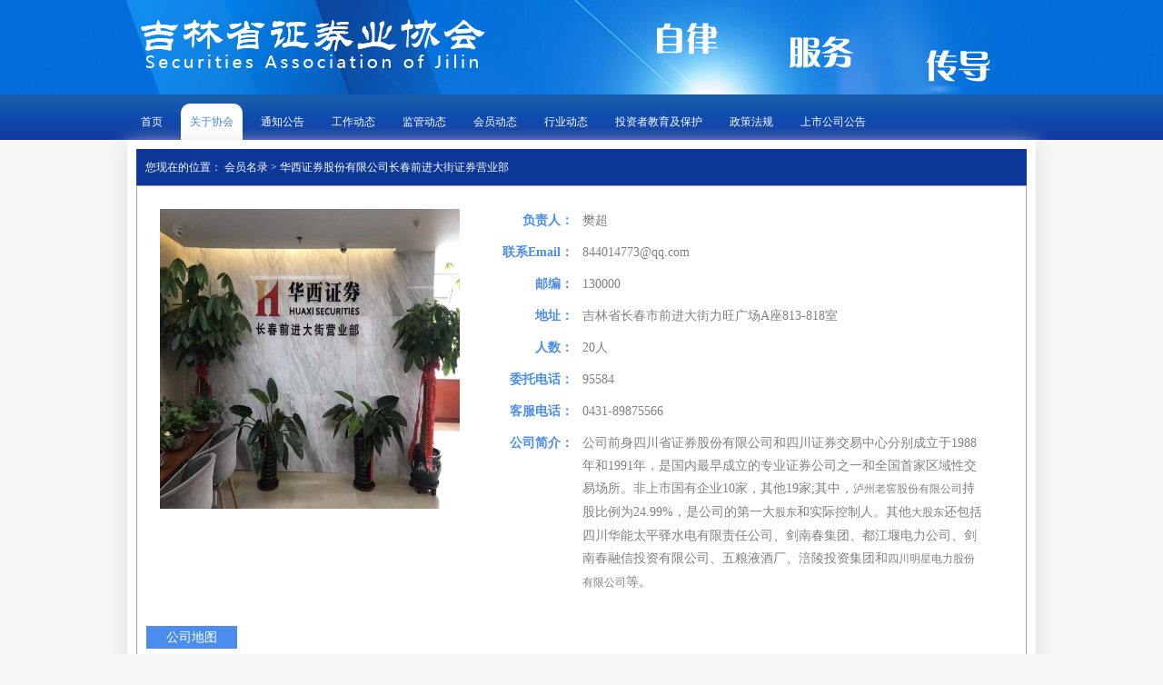

--- FILE ---
content_type: text/html;charset=UTF-8
request_url: http://www.jilinsac.cn/base/client/directory/80/toBusinessDetail
body_size: 7830
content:
<!DOCTYPE html>
<html xmlns="http://www.w3.org/1999/xhtml">

<head>
<meta charset="utf-8" />
<link href="/base/client/css/style.css" type="text/css" rel="stylesheet"/>
<title>吉林省证券业协会</title>
<style>
.hy-pm div p {
    line-height: 25px;
    padding:0;
    font-size: 14px !important;
}
</style>
</head>

<body>
	
		
		<div class="top">
			<div>
				<img src="/base/client/images/zilv.png" class="zilv" />
				<img src="/base/client/images/fuwu.png" class="fuwu" />
				<img src="/base/client/images/chuandao.png" class="chuandao" />
				<img src="/base/client/images/logo1.png" class="top-img" />
			</div>
		</div>
		<div class="top-nav">
			<ul >
			<!-- 公共头部 ： topNav(当前点击新闻的id（其他页自定义id）) -->
				<li>
					<a href="/base/client/index/toIndex">首页</a>
				</li>
				
				<!-- <li th:class="${id eq 17}?'xuanzhong'">
					<a href="Announcements/Announcements.html" th:href="@{|/client/about/17/toList|}">文化建设</a>
				</li> -->
				
				<li class="xuanzhong">
					<a href="/base/client/about/1/toList">关于协会</a>
				</li>
				<li>
					<a href="/base/client/about/7/toList">通知公告</a>
				</li>
				
				<li>
					<a href="/base/client/about/6/toList">工作动态</a>
				</li>
				<li>
					<a href="/base/client/about/8/toList">监管动态</a>
				</li>
				<li>
					<a href="/base/client/about/9/toList">会员动态</a>
				</li>
				<li>
					<a href="/base/client/about/10/toList">行业动态</a>
				</li>
				<li>
					<a href="/base/client/about/11/toList">投资者教育及保护</a>
				</li>
				<li>
					<a href="/base/client/about/12/toList">政策法规</a>
				</li>
				<li>
					<a href="/base/client/disclosure/toDisclosureList">上市公司公告</a>
				</li>
				
			</ul>
		</div>
	
	<div class="wrap">
		<!--内容-->
		<div class="contents">
			<div class="right huiyuan-right zhuce-size">
				<div class="xq_top zhuce-top">
					<span class="ml10">
						您现在的位置：
						<a href="#">会员名录</a>
						> 华西证券股份有限公司长春前进大街证券营业部
					</span>
				</div>
				<div class="hy-pm zhuce-pm ">
					<div class="hy-minglu">
						<img src="/base/association/img/1540197242033887174.jpg" class="ml-company" alt=""/>
						<div class="gongsi-js">
							<p class="ml-name">负责人：</p>
							<span class="mingcheng-hui ml-width">樊超</span>
							<p class="ml-name mt0">联系Email：</p>
							<span class="mingcheng-hui ml-width mt0">844014773@qq.com</span>
							<p class="ml-name mt0">邮编：</p>
							<span class="mingcheng-hui ml-width mt0">130000</span>
							<p class="ml-name mt0">地址：</p>
							<span class="mingcheng-hui ml-width mt0">吉林省长春市前进大街力旺广场A座813-818室</span>
							<p class="ml-name mt0">人数：</p>
							<span class="mingcheng-hui ml-width mt0">20人</span>
							<p class="ml-name mt0">委托电话：</p>
							<span class="mingcheng-hui ml-width mt0">95584</span>
							<p class="ml-name mt0">客服电话：</p>
							<span class="mingcheng-hui ml-width mt0">0431-89875566</span>
							<p class="ml-name mt0">公司简介：</p>
							<span class="mingcheng-hui ml-width mt0 mb25" id="description" >
							</span>
						</div>
					</div>
					<div class="xq_top zhuce-top  minglu-size ml10">
						<p class="minglu-center">公司地图</p>
					</div>
					<img src="/base/association/img/1540197578584392555.png" alt="" class="ml-map"/>
				</div>
				<div style="margin-top:15px;float: left;width:100%;"><a href="javascript:history.back()" id="submit" class="btn-green" style=" margin-top:15px;background:red; margin: 0 auto;float: none">返回</a></div>
			</div>
		</div>
		<!--//内容-->
		<!--footer-->
		<div class="footer">
			
		<p class="line_h">版权所有 © 吉林省证券业协会 </br>协会地址：东北亚国际金融中心9号楼1501室<!-- 长春市净月开发区生态大街伟峰东第11栋27层2703室 --> </br>联系方式 ：0431-81920368 <span style="margin-left:10px;">访问量：</span></p>
		<p class="line_h1"><a href="https://beian.miit.gov.cn/#/Integrated/index">吉ICP备10201973号-1</a></p>
	</div>
	</div>
	<script src="/base/common/jquery-3.1.1.min.js"></script>
	<script src="/base/client/js/tab.js"></script>
	<script>
		$(function() {
			$('[js-tab=1]').tab();
			$('[js-tab=2]').tab({
				curDisplay : 1,
				changeMethod : 'horizontal'
			});

		});
	</script>
</body>
<script type="text/javascript">
$(function() {
	$("#description").html("");
    var des = "<p><!----><!----><!----><!---->\r\n\r\n\r\n<script>wpo.page = 'detail';\r\n\twpo.bingo = Math.random() < 0.01;\r\n\t$INFO['entryType'] = \"entry\";\r\n\t$INFO['eid'] = \"5400497\";\r\n\t$INFO['sid'] = \"5638087\";\r\n\t$INFO['ab_test_id'] = \"\";\r\n\t$INFO['ab_test'] = \"\";\t\r\n\t$INFO['weibouid'] = \"\";\r\n\t$INFO['mapX'] = \"\";\r\n\t$INFO['mapY'] = \"\";\r\n\t$INFO['POI'] = \"\"\r\n\t$INFO['classify'] = \"456\";\r\n\t$INFO['TotalSenseCount'] = \"1\";\r\n\t$INFO['onesearchQuery'] = \"\";<\/script>\r\n\r\n<style>#g-hd {\r\n\tDISPLAY: block\r\n}\r\n<\/style>\r\n\r\n<style>#g-hd-searchs {\r\n\tDISPLAY: block\r\n}\r\n<\/style>\r\n\r\n<style>.quc-wrapper{font-family:-apple-system,BlinkMacSystemFont,Segoe UI,Roboto,Helvetica Neue,Helvetica,PingFang SC,Hiragino Sans GB,Microsoft YaHei,SimSun,sans-serif;*font-family:SimSun,sans-serif;-webkit-font-smoothing:antialiased;-webkit-text-size-adjust:100%;-ms-text-size-adjust:100%;-moz-text-size-adjust:100%;text-size-adjust:100%;font-size:14px;line-height:1.5;background-color:#fff;color:#6f6f6f;position:relative;-webkit-border-radius:4px;-moz-border-radius:4px;border-radius:4px;font-weight:400}.quc-wrapper,.quc-wrapper *{-webkit-box-sizing:content-box;-moz-box-sizing:content-box;box-sizing:content-box}.quc-wrapper ol,.quc-wrapper p,.quc-wrapper ul{margin:0;padding:0}.quc-wrapper ol,.quc-wrapper ul{list-style:none}.quc-wrapper div,.quc-wrapper h1,.quc-wrapper h2,.quc-wrapper h3,.quc-wrapper h4,.quc-wrapper h5,.quc-wrapper h6,.quc-wrapper p,.quc-wrapper span{margin:0;font-weight:400}.quc-wrapper a{text-decoration:none;background-color:transparent;-webkit-text-decoration-skip:objects;-webkit-tap-highlight-color:transparent;outline:none}.quc-wrapper button,.quc-wrapper input,.quc-wrapper select,.quc-wrapper textarea{color:inherit}.quc-wrapper table{border-collapse:collapse;border-spacing:0}.quc-wrapper button,.quc-wrapper input,.quc-wrapper select,.quc-wrapper textarea{margin:0;padding:0;border:none;outline:none;font-family:inherit;font-size:inherit;line-height:inherit;background-color:inherit}.quc-wrapper [type=button],.quc-wrapper [type=reset],.quc-wrapper [type=submit],.quc-wrapper button,.quc-wrapper textarea{-webkit-appearance:button}.quc-wrapper textarea{width:100%;resize:none}.quc-wrapper ::-ms-clear{display:none}.quc-wrapper ::-webkit-contacts-auto-fill-button{visibility:hidden;display:none!important;pointer-events:none;position:absolute;right:0}.quc-wrapper :-ms-input-placeholder{color:#999!important}.quc-wrapper ::-webkit-input-placeholder{color:#999!important}.quc-wrapper ::-moz-placeholder{color:#999!important}.quc-wrapper ::placeholder{color:#999!important}.quc-wrapper input:-webkit-autofill,.quc-wrapper input:-webkit-autofill:active,.quc-wrapper input:-webkit-autofill:focus,.quc-wrapper input:-webkit-autofill:hover{-webkit-box-shadow:0 0 0 30px #fff inset;box-shadow:inset 0 0 0 30px #fff}.quc-wrapper a{color:inherit;*color:#6f6f6f;cursor:pointer}.quc-wrapper a:hover{color:#36b447}.quc-wrapper b,.quc-wrapper strong{color:#333;font-weight:500}.quc-wrapper .quc-clearfix{*zoom:1}.quc-wrapper .quc-clearfix:after,.quc-wrapper .quc-clearfix:before{display:table;content:\"\"}.quc-wrapper .quc-clearfix:after{clear:both}.quc-wrapper .quc-right{float:right}.quc-wrapper .quc-left{float:left}.quc-wrapper .quc-hide{display:none}.quc-wrapper .quc-primary{color:#36b447}.quc-wrapper .quc-error{color:#f36903}.quc-wrapper .quc-success{color:#38b919}.quc-wrapper .quc-text-center{text-align:center}.quc-wrapper .quc-link{color:#36b447;cursor:pointer}.quc-wrapper .quc-link.quc-button-disabled{color:#999}.quc-wrapper .quc-text-primary{color:#333}.quc-wrapper .quc-dot-list li{padding-left:6px}.quc-wrapper .quc-dot-list li:before{content:\"\u00B7\";font-size:14px;padding-right:3px;width:6px;margin-left:-6px}@font-face{font-family:quc-icon;src:url(\/\/s1.ssl.qhres.com\/static\/c5ad2cc0efb72de5.eot?t=1540195857784);src:url(\/\/s1.ssl.qhres.com\/static\/c5ad2cc0efb72de5.eot?t=1540195857784#iefix) format(\"embedded-opentype\"),url(\/\/s3.ssl.qhres.com\/static\/ef61370030425682.woff) format(\"woff\"),url(\/\/s5.ssl.qhres.com\/static\/40d932e215321ea2.ttf) format(\"truetype\"),url(\/\/s1.ssl.qhres.com\/static\/02b31c73c2181dca.svg) format(\"svg\")}.quc-icon{font-family:quc-icon!important;font-size:16px;font-style:normal;-webkit-font-smoothing:antialiased;-webkit-text-stroke-width:.2px;-moz-osx-font-smoothing:grayscale}.quc-wrapper .quc-button{-webkit-font-smoothing:auto;-webkit-box-sizing:content-box;-moz-box-sizing:content-box;box-sizing:content-box;-webkit-appearance:none;white-space:nowrap;outline:none;-webkit-user-select:none;-moz-user-select:none;-ms-user-select:none;user-select:none;height:40px;line-height:40px;border:1px solid transparent;font-size:16px;-webkit-border-radius:2px;-moz-border-radius:2px;border-radius:2px;text-align:center;width:100%;cursor:pointer;-webkit-filter:chroma(color=#000);filter:chroma(color=#000);display:inline-block;*display:inline;*zoom:1;-webkit-transition:all .3s ease-in-out;-o-transition:all .3s ease-in-out;-moz-transition:all .3s ease-in-out;transition:all .3s ease-in-out}.quc-wrapper .quc-button:hover{opacity:.9}.quc-wrapper .quc-button:active{opacity:1}.quc-wrapper .quc-button .quc-icon{margin-right:5px}.quc-wrapper .quc-button-primary{border-color:#36b447;background-color:#36b447;color:#fff}.quc-wrapper .quc-button-primary:hover{color:#fff}.quc-wrapper input.quc-button-primary{*border:none}.quc-wrapper .quc-button-outline-primary{border-color:#36b447;color:#36b447}.quc-wrapper .quc-button-outline-primary:hover{color:#36b447}.quc-wrapper .quc-button-list{margin-top:10px}.quc-wrapper .quc-select{z-index:400;cursor:pointer}.quc-wrapper .quc-select:hover input{cursor:pointer;border-color:#36b447}.quc-wrapper .quc-input{position:relative;width:100%}.quc-wrapper .quc-input .quc-input-clear{font-size:12px;cursor:pointer}.quc-wrapper .quc-input .quc-input-clear:hover{color:#6f6f6f}.quc-wrapper .quc-input input{-webkit-box-sizing:content-box;-moz-box-sizing:content-box;box-sizing:content-box;outline:none;width:100%;-webkit-border-radius:2px;-moz-border-radius:2px;border-radius:2px;border:1px solid #ddd;font-size:14px;display:inline-block;*display:inline;*zoom:1;color:#333;height:20px;line-height:20px;padding:10px}.quc-wrapper .quc-input input:focus{border-color:#36b447}.quc-wrapper .quc-input .quc-input-inner-custom{position:absolute;line-height:1;left:10px;top:13px}.quc-wrapper .quc-input .quc-input-prefix{left:1px}.quc-wrapper .quc-input .quc-input-suffix{right:1px}.quc-wrapper .quc-input .quc-input-append,.quc-wrapper .quc-input .quc-input-prefix,.quc-wrapper .quc-input .quc-input-suffix{position:absolute;top:1px;*top:2px;width:40px;text-align:center;height:40px;line-height:40px;color:#ccc}.quc-wrapper .quc-input .quc-option-wrapper{z-index:100;background:#fff;border:1px solid #d8d8d8;border-top:0;max-height:180px;overflow-x:hidden;overflow-y:auto;-webkit-border-radius:2px;-moz-border-radius:2px;border-radius:2px;font-size:12px;position:absolute;*top:43px;right:0;left:0}.quc-wrapper .quc-input .quc-option-wrapper .quc-option{line-height:30px;color:#333;padding:0 10px;cursor:pointer;*padding-right:30px}.quc-wrapper .quc-input .quc-option-wrapper .quc-option.quc-option-active,.quc-wrapper .quc-input .quc-option-wrapper .quc-option:hover{background-color:#fafafa;color:#36b447}.quc-wrapper .quc-input .quc-input-zone{width:116px;text-align:left;cursor:pointer;white-space:nowrap}.quc-wrapper .quc-input .quc-input-zone .quc-activeState{display:inline-block;*display:inline;*zoom:1;padding-left:10px;width:70px;color:#333}.quc-wrapper .quc-input .quc-input-zone .quc-icon{display:inline-block;*display:inline;*zoom:1;text-align:center;vertical-align:middle;font-size:12px;-webkit-transition:-webkit-transform .3s;transition:-webkit-transform .3s;-o-transition:-o-transform .3s;-moz-transition:transform .3s,-moz-transform .3s;transition:transform .3s;transition:transform .3s,-webkit-transform .3s,-moz-transform .3s,-o-transform .3s;width:36px}.quc-wrapper .quc-input .quc-input-zone-active .quc-icon{-webkit-transform:rotate(180deg);-moz-transform:rotate(180deg);-ms-transform:rotate(180deg);-o-transform:rotate(180deg);transform:rotate(180deg)}.quc-wrapper .quc-input .quc-input-zone-active .quc-option-wrapper{display:block}.quc-wrapper .quc-input .quc-input-append{right:1px;background-color:#fafafa;text-align:center;border-left:1px solid #ddd;width:120px}.quc-wrapper .quc-form{position:relative;z-index:2}.quc-wrapper .quc-form-item{margin-bottom:20px}.quc-wrapper .quc-form-item:first-child{margin-top:0}.quc-wrapper .quc-form-item-content{position:relative}.quc-wrapper .quc-form-item-has-error .quc-input input{border-color:#f36903}.quc-wrapper .quc-form-item-error,.quc-wrapper .quc-tip-error{color:#f36903}.quc-wrapper .quc-tip-success{color:#38b919}.quc-wrapper .quc-form-item-error{font-size:12px;line-height:1;padding-top:4px;position:absolute;top:100%;left:0}.quc-wrapper .quc-form-tips{margin-top:10px;color:#6f6f6f;font-size:14px}.quc-wrapper .quc-form-item-img-captcha{*zoom:1}.quc-wrapper .quc-form-item-img-captcha:after,.quc-wrapper .quc-form-item-img-captcha:before{display:table;content:\"\"}.quc-wrapper .quc-form-item-img-captcha:after{clear:both}.quc-wrapper .quc-form-item-img-captcha .quc-input{display:inline-block;*display:inline;*zoom:1;width:auto;float:left}.quc-wrapper .quc-form-item-img-captcha .quc-input input{width:120px}.quc-wrapper .quc-form-item-img-captcha img{cursor:pointer;border:1px solid #ddd;-webkit-border-radius:2px;-moz-border-radius:2px;border-radius:2px;height:40px;width:100px;position:relative;*top:1px;float:left;margin-left:10px}.quc-wrapper .quc-form-item-img-captcha span{float:right;display:inline-block;*display:inline;*zoom:1;white-space:nowrap;line-height:42px}.quc-wrapper .quc-form-item-checkbox{color:#6f6f6f;font-size:12px;margin-bottom:0}.quc-wrapper .quc-form-item-checkbox input{margin-right:5px;vertical-align:middle;margin-bottom:1px}.quc-wrapper .quc-form .quc-button-list{margin-top:10px}.quc-wrapper .quc-tab-list{display:inline-block;*display:inline;*zoom:1;line-height:1;text-align:center;vertical-align:middle}.quc-wrapper .quc-tab-item{float:left}.quc-wrapper .quc-tab-item:first-child .quc-tab-sep{display:none}.quc-wrapper .quc-tab-item-inner{float:left;padding-bottom:4px;border-bottom:1px solid transparent}.quc-wrapper .quc-tab-sep{float:left;border-right:1px solid #e3e3e3}.quc-wrapper .quc-tab-item-active .quc-tab-item-inner{color:#36b447;border-bottom:1px solid #36b447}.quc-wrapper .quc-panel-title,.quc-wrapper .quc-panel-title .quc-tab-item-inner{font-weight:500}.quc-wrapper .quc-panel-title .quc-tab-list{font-size:20px;color:#333}.quc-wrapper .quc-panel-title .quc-tab-sep{margin:2px 16px 0;height:16px}.quc-wrapper .quc-entrance .quc-tab-list{font-size:14px;color:#6f6f6f}.quc-wrapper .quc-entrance .quc-tab-sep{margin:1px 10px 0;height:12px}.quc-panel{margin:0 auto;width:420px}.quc-panel .quc-main{position:relative}.quc-panel-popup{z-index:4001}.quc-panel-middle{width:420px}.quc-panel-middle .quc-button,.quc-panel-middle .quc-mobile-Statelist{width:298px}.quc-panel-middle .quc-button-list-double .quc-button{width:138px}.quc-panel-middle .quc-main{margin:0 auto;padding-top:30px;padding-bottom:40px;width:300px}.quc-panel-middle .quc-input input{width:278px}.quc-panel-middle .quc-input-has-prefix input{padding-left:40px;width:248px}.quc-panel-middle .quc-input-has-suffix input{padding-right:40px;width:248px}.quc-panel-middle .quc-input-has-zone{z-index:2}.quc-panel-middle .quc-input-has-zone input{padding-left:116px;width:172px}.quc-panel-middle .quc-input-has-both input{padding-left:40px;padding-right:40px;width:218px}.quc-panel-middle .quc-input-has-prefix-append input{padding-left:40px;padding-right:131px;width:127px}.quc-panel-middle .quc-form-item-img-captcha .quc-input input{width:114px}.quc-panel-middle .quc-form-item-img-captcha .quc-input-has-prefix input{width:74px}.quc-panel-large{width:450px}.quc-panel-large .quc-button,.quc-panel-large .quc-mobile-Statelist{width:328px}.quc-panel-large .quc-button-list-double .quc-button{width:153px}.quc-panel-large .quc-main{margin:0 auto;padding-top:30px;padding-bottom:40px;width:330px}.quc-panel-large .quc-input input{width:308px}.quc-panel-large .quc-input-has-prefix input{padding-left:40px;width:278px}.quc-panel-large .quc-input-has-suffix input{padding-right:40px;width:278px}.quc-panel-large .quc-input-has-zone{z-index:2}.quc-panel-large .quc-input-has-zone input{padding-left:116px;width:202px}.quc-panel-large .quc-input-has-both input{padding-left:40px;padding-right:40px;width:248px}.quc-panel-large .quc-input-has-prefix-append input{padding-left:40px;padding-right:131px;width:157px}.quc-panel-large .quc-form-item-img-captcha .quc-input input{width:144px}.quc-panel-large .quc-form-item-img-captcha .quc-input-has-prefix input{width:104px}.quc-panel-small{width:360px}.quc-panel-small .quc-button,.quc-panel-small .quc-mobile-Statelist{width:298px}.quc-panel-small .quc-button-list-double .quc-button{width:138px}.quc-panel-small .quc-main{margin:0 auto;padding-top:30px;padding-bottom:40px;width:300px}.quc-panel-small .quc-input input{width:278px}.quc-panel-small .quc-input-has-prefix input{padding-left:40px;width:248px}.quc-panel-small .quc-input-has-suffix input{padding-right:40px;width:248px}.quc-panel-small .quc-input-has-zone{z-index:2}.quc-panel-small .quc-input-has-zone input{padding-left:116px;width:172px}.quc-panel-small .quc-input-has-both input{padding-left:40px;padding-right:40px;width:218px}.quc-panel-small .quc-input-has-prefix-append input{padding-left:40px;padding-right:131px;width:127px}.quc-panel-small .quc-form-item-img-captcha .quc-input input{width:114px}.quc-panel-small .quc-form-item-img-captcha .quc-input-has-prefix input{width:74px}.quc-panel-message{width:450px}.quc-panel-message .quc-main{width:330px;margin:0 auto;padding-top:30px;padding-bottom:40px}.quc-wrapper .quc-logo{height:35px;width:auto;margin-bottom:10px}.quc-wrapper .quc-panel-hd{color:#333;-webkit-font-smoothing:auto}.quc-wrapper .quc-panel-close{color:#d2d0d0;font-size:16px}.quc-wrapper .quc-panel-close:hover{color:#9a9a9a}.quc-wrapper .quc-panel-message-inner{color:#6f6f6f;font-size:14px}.quc-wrapper .quc-panel-message-has-status .quc-panel-message-inner{margin-left:36px}.quc-wrapper .quc-panel-status{float:left;padding-right:10px;padding-left:2px}.quc-wrapper .quc-panel-status .quc-icon{vertical-align:top;font-size:24px}.quc-wrapper .quc-panel-message-title{font-size:18px;color:#333}.quc-wrapper .quc-panel-message-desc{margin-top:4px}.quc-wrapper .quc-login-switch{position:absolute;bottom:8px;right:8px;width:40px;height:40px;line-height:40px;color:#9a9a9a;cursor:pointer}.quc-wrapper .quc-login-switch .quc-btn-web{display:none}.quc-wrapper .quc-login-switch .quc-icon{cursor:pointer;font-size:40px}.quc-wrapper .quc-tip{font-size:14px}.quc-wrapper .quc-tip .quc-icon{padding-right:8px;font-size:14px}.quc-wrapper .quc-tip-absolute{line-height:1;font-size:12px;position:absolute;top:12px;left:0}.quc-panel-login-qrcode .quc-login-switch .quc-btn-web{display:block}.quc-panel-login-qrcode .quc-login-switch .quc-btn-qrcode{display:none}.quc-panel-message .quc-panel-hd{text-align:left;background-color:#fcfcfc;font-size:16px;color:#333;border-bottom:1px solid #eaeaea;padding:13px 20px;-webkit-border-radius:4px 4px 0 0;-moz-border-radius:4px 4px 0 0;border-radius:4px 4px 0 0}.quc-panel-message .quc-panel-close{position:absolute;right:20px;top:13px}.quc-panel-message .quc-button-list{margin-top:24px}.quc-panel-dialog .quc-panel-hd{padding-top:40px;text-align:center}.quc-panel-dialog .quc-panel-close{position:absolute;right:20px;top:20px}.quc-panel-dialog .quc-button{font-size:18px}.quc-wrapper .quc-third{margin-top:10px;-webkit-user-select:none;-moz-user-select:none;-ms-user-select:none;user-select:none}.quc-wrapper .quc-third-hd{border-bottom:1px solid #e3e3e3;text-align:center;font-size:14px;line-height:1;color:#999;margin-bottom:20px}.quc-wrapper .quc-third-hd span{position:relative;padding:0 5px;top:7px;background-color:#fff}.quc-wrapper .quc-third-bd{text-align:center;letter-spacing:-3px}.quc-wrapper .quc-third-bd table{width:100%}.quc-wrapper .quc-third-bd td{text-align:center}.quc-wrapper .quc-third-item{cursor:pointer;display:inline-block;*display:inline;*zoom:1;width:40px;height:40px;line-height:40px;border:1px solid transparent;-webkit-border-radius:50%;-moz-border-radius:50%;border-radius:50%;text-align:center;-webkit-transition:all .3s ease-in-out;-o-transition:all .3s ease-in-out;-moz-transition:all .3s ease-in-out;transition:all .3s ease-in-out;font-size:22px;letter-spacing:0;vertical-align:middle}.quc-wrapper .quc-third-item:hover{opacity:.9;filter:alpha(opacity=90)}.quc-wrapper .quc-icon-qq{color:#4e9ff9}.quc-wrapper .quc-icon-wechat{color:#5ec12a}.quc-wrapper .quc-icon-weibo{color:#f65d6b}.quc-wrapper .quc-icon-renren{color:#005eac}:root *>.quc-third-item{border-color:#e3e3e3!important}.quc-wrapper .quc-qrcode{position:relative}.quc-wrapper .quc-qrcode-active:hover .quc-qrcode-inner{left:-70px}.quc-wrapper .quc-qrcode-active:hover .quc-qrcode-help{opacity:1;filter:alpha(opacity=100);-webkit-filter:none;filter:none}.quc-wrapper .quc-qrcode-active .quc-qrcode-expired{display:none}.quc-wrapper .quc-qrcode-icon{top:64px;left:64px;width:32px;height:32px;position:absolute}.quc-wrapper .quc-qrcode-inner{-webkit-transition:all .3s ease-in-out;-o-transition:all .3s ease-in-out;-moz-transition:all .3s ease-in-out;transition:all .3s ease-in-out;display:inline-block;*display:inline;*zoom:1;padding:5px;border:1px solid #e3e3e3;left:0;line-height:1;height:148px;width:148px;position:relative}.quc-wrapper .quc-qrcode-inner .quc-qrcode-img{width:148px;height:148px}.quc-wrapper .quc-qrcode-inner .quc-qrcode-expired{position:absolute;top:0;left:0;width:100%;height:100%;background:hsla(0,0%,100%,.9);text-align:center}.quc-wrapper .quc-qrcode-inner .quc-qrcode-expired .quc-qrcode-expired-text{margin-top:50px;font-size:16px;color:#6f6f6f}.quc-wrapper .quc-qrcode-inner .quc-qrcode-expired .quc-button{margin-top:20px;width:118px;font-size:16px}.quc-wrapper .quc-qrcode-title{margin-top:26px;line-height:1;font-size:16px;color:#6f6f6f}.quc-wrapper .quc-qrcode-desc{line-height:1;font-size:14px;color:#6f6f6f;margin-top:10px;position:absolute;width:100%;left:0;top:auto}.quc-wrapper .quc-qrcode-help{-webkit-transition:all .3s ease-in-out;-o-transition:all .3s ease-in-out;-moz-transition:all .3s ease-in-out;transition:all .3s ease-in-out;position:absolute;right:0;top:0;width:122px;height:174px;opacity:0;filter:alpha(opacity=0);background-repeat:no-repeat}.quc-wrapper .quc-entrance{margin-top:64px}.quc-wrapper .quc-mod-identify .quc-identify-method{margin-top:20px;margin-bottom:10px}.quc-wrapper .quc-mod-identify b{margin-right:10px}.quc-wrapper .quc-mod-identify .quc-form-tips{font-size:12px}.quc-wrapper .quc-mod-identify select{vertical-align:baseline}.quc-wrapper .quc-mod-active-email .quc-top-tip{margin-bottom:14px}.quc-wrapper .quc-mod-active-email .quc-tip{margin-top:6px}.quc-wrapper .quc-mod-active-email .quc-button{width:155px;margin-top:16px;margin-bottom:18px}.quc-wrapper .quc-mod-active-email hr{margin:0;border:none;border-bottom:1px dashed #eaeaea}.quc-wrapper .quc-mod-active-email .quc-resend{margin-top:16px}.quc-wrapper .quc-mod-active-email .quc-link-jump,.quc-wrapper .quc-mod-active-email .quc-resend-result{margin-left:18px}.quc-wrapper .quc-field-has-option{z-index:400;position:relative}.quc-wrapper .quc-identify-title{line-height:1;margin:18px 0 9px}.quc-ie-placeholder{color:#999!important}.quc-mask{position:fixed;z-index:4000;top:0;right:0;left:0;bottom:0;background-color:#000;opacity:.3;filter:alpha(opacity=30)}.quc-loading{position:fixed;background-image:url(\/\/p4.ssl.qhimg.com\/t01d0a2195eaa0dab4d.png);background-repeat:no-repeat;-moz-background-size:100%;-o-background-size:100%;background-size:100%;width:36px;height:36px;top:50%;left:50%;margin-top:-36px;margin-left:-36px;z-index:5000;-webkit-animation:quc-rotate 1.2s linear infinite;-moz-animation:quc-rotate 1.2s linear infinite;-o-animation:quc-rotate 1.2s linear infinite;animation:quc-rotate 1.2s linear infinite}.quc-mod-quick-sign-in .quc-sign-in-iframe{width:100%;height:280px}.quc-alternative-wrapper{font-size:12px}.quc-alternative-wrapper .quc-alternatives{line-height:1}.quc-alternative-wrapper .quc-alternatives .quc-link{margin-right:1em}@-webkit-keyframes quc-rotate{0%{-webkit-transform:rotate(0deg);transform:rotate(0deg)}to{-webkit-transform:rotate(-1turn);transform:rotate(-1turn)}}@-moz-keyframes quc-rotate{0%{-moz-transform:rotate(0deg);transform:rotate(0deg)}to{-moz-transform:rotate(-1turn);transform:rotate(-1turn)}}@-o-keyframes quc-rotate{0%{transform:rotate(0deg)}to{transform:rotate(-1turn)}}@keyframes quc-rotate{0%{-webkit-transform:rotate(0deg);-moz-transform:rotate(0deg);transform:rotate(0deg)}to{-webkit-transform:rotate(-1turn);-moz-transform:rotate(-1turn);transform:rotate(-1turn)}}<\/style>\r\n\r\n<style type=\"text\/css\">\r\n@media Screen    \r\n{\r\n.smnoscreen {\r\n\tDISPLAY: none\r\n}\r\n\r\n}\r\n\r\n@media Print    \r\n{\r\n.smnoprint {\r\n\tDISPLAY: none\r\n}\r\n\r\n}\r\n<\/style>\r\n\r\n\r\n\r\n\r\n<\/p><div id=\"main\">\r\n\r\n<div>\r\n\r\n<div>\r\n\r\n<div id=\"baike-content\" class=\"boxinner-l\">\r\n\r\n<div>\r\n\r\n<div class=\"entry-content\">\r\n\r\n<div id=\"lemma-main\" class=\"lemma-meaning\">\r\n\r\n<div id=\"main-content-text\" jquery183030058959865875945=\"155\">\r\n\r\n<div>\r\n\r\n<div class=\"h2_content\"><p>\u516C\u53F8\u524D\u8EAB\u56DB\u5DDD\u7701\u8BC1\u5238\u80A1\u4EFD\u6709\u9650\u516C\u53F8\u548C\u56DB\u5DDD\u8BC1\u5238\u4EA4\u6613\u4E2D\u5FC3\u5206\u522B\u6210\u7ACB\u4E8E1988\u5E74\u548C1991\u5E74\uFF0C\u662F\u56FD\u5185\u6700\u65E9\u6210\u7ACB\u7684\u4E13\u4E1A\u8BC1\u5238\u516C\u53F8\u4E4B\u4E00\u548C\u5168\u56FD\u9996\u5BB6\u533A\u57DF\u6027\u4EA4\u6613\u573A\u6240\u3002\u975E\u4E0A\u5E02\u56FD\u6709\u4F01\u4E1A10\u5BB6\uFF0C\u5176\u4ED619\u5BB6;\u5176\u4E2D\uFF0C<a href=\"\/doc\/5400548-5638138.html\" target=\"_blank\">\u6CF8\u5DDE\u8001\u7A96\u80A1\u4EFD\u6709\u9650\u516C\u53F8<\/a>\u6301\u80A1\u6BD4\u4F8B\u4E3A24.99%\uFF0C\u662F\u516C\u53F8\u7684\u7B2C\u4E00\u5927<a href=\"\/doc\/5200838-5432605.html\" target=\"_blank\">\u80A1\u4E1C<\/a>\u548C\u5B9E\u9645\u63A7\u5236\u4EBA\u3002\u5176\u4ED6<a href=\"\/doc\/6311252-6524841.html\" target=\"_blank\">\u5927\u80A1\u4E1C<\/a>\u8FD8\u5305\u62EC\u56DB\u5DDD\u534E\u80FD\u592A\u5E73\u9A7F\u6C34\u7535\u6709\u9650\u8D23\u4EFB\u516C\u53F8\u3001\u5251\u5357\u6625\u96C6\u56E2\u3001\u90FD\u6C5F\u5830\u7535\u529B\u516C\u53F8\u3001\u5251\u5357\u6625\u878D\u4FE1\u6295\u8D44\u6709\u9650\u516C\u53F8\u3001\u4E94\u7CAE\u6DB2\u9152\u5382\u3001\u6DAA\u9675\u6295\u8D44\u96C6\u56E2\u548C<a href=\"\/doc\/6755786-6970371.html\" target=\"_blank\">\u56DB\u5DDD\u660E\u661F\u7535\u529B\u80A1\u4EFD\u6709\u9650\u516C\u53F8<\/a>\u7B49\u3002<\/p><\/div>\r\n<\/div>\r\n<\/div>\r\n<\/div>\r\n<\/div>\r\n<\/div>\r\n<\/div>\r\n<\/div>\r\n<\/div>\r\n<\/div>";
    $("#description").html(des);
});
</script>
</html>

--- FILE ---
content_type: text/css;charset=UTF-8
request_url: http://www.jilinsac.cn/base/client/css/style.css
body_size: 9091
content:
body, p, ul, ol, li, dl, dt, dd, h1, h2, h3, h4, h5, h6, form, fieldset, legend, input, select, textarea, button, th, td, blockquote, address, pre { margin: 0; padding: 0; }
h1, h2, h3, h4, h5, h6, input, textarea, select, button, label { vertical-align: middle; font-family: "微软雅黑" !important; }
ul, dl, ol { list-style: none; }
img, fieldset { border: none; }
img { display: inline-block; overflow: hidden; vertical-align: top;border: none }
em, address { font-style: normal; }
sup, sub { vertical-align: baseline; }
table { border-collapse: collapse; border-spacing: 0; }
q:before { content: ""; }
q:after { content: ""; }
div { position: relative; }
button { cursor: pointer; }
textarea { word-wrap: break-word; resize: none; }
a { text-decoration: none; color: inherit; cursor: pointer; }
body { background: #4379ee; }
html { background: #f7f7f7; }
body { background: #f7f7f7 url("../images/gaolou.png") no-repeat 0 90%; overflow: auto; height: 100%; }
html * { outline: none !important; }
			/*定义滚动条高宽及背景 高宽分别对应横竖滚动条的尺寸*/
			
			 ::-webkit-scrollbar {
 width: 5px;
 height: 10px;
 background-color: liebiao.htmlF5F5F5;
}
			/*定义滚动条轨道 内阴影+圆角*/
			
			 ::-webkit-scrollbar-track {
 -webkit-box-shadow: inset 0 0 6px rgba(0, 0, 0, 0.3);
 border-radius: 0;
 background-color: liebiao.htmlF5F5F5;
}
			/*定义滑块 内阴影+圆角*/
			
			 ::-webkit-scrollbar-thumb {
 border-radius: 0;
 -webkit-box-shadow: inset 0 0 6px rgba(0, 0, 0, .3);
 background-color: liebiao.html555;
}
/*头部*/
.top { height: 104px; width: 100%; background: url(../images/top.jpg); overflow: hidden; background-size: 100% 100%; }
.top div { width: 1000px; height: 104px; margin: 0 auto; overflow: hidden; }
.top-img { width: 379px; height: 58px; margin: 21px 0 0 15px; display: block; }
.top-nav { width: 100%; height: 50px; background: url(../images/dhbg.jpg) repeat-x; }
.top-nav ul { width: 1000px; height: 50px; margin: 0 auto; }
.top-nav ul li { width: auto; margin: 0 5px; float: left; line-height: 40px; margin-top: 10px; color: #fff; font-size: 16px; }
.top-nav ul li a { display: block; padding: 0 10px; }
.top-nav ul li:hover { background: #fff; border-radius: 10px 10px 0 0; color: #4389e4; }
.top-nav ul li.xuanzhong { background: #fff; border-radius: 10px 10px 0 0; color: #4389e4; }
/*内容*/
.zx-con { width: 1000px; height: auto; overflow: hidden; margin: 0 auto; background: #fff; padding: 0 10px; padding-bottom: 10px; min-height: 70%; box-shadow: 0px 5px 20px #dadada; }
.zx-con-left-hy { width: 320px; height: 275px; overflow: hidden; float: left; padding: 10px; padding-left: 0; }
.zx-con-left-hy-search { width: 318px; height: 25px; position: relative; }
.zx-con-left-hy-search input { border: none; width: 99%; height: 23px; border: 1px solid #1a65bc; border-radius: 50px; height: 23px; outline: none; text-indent: 5px; font-size: 12px; }
.zx-con-left-hy-search img { position: absolute; right: 8px; top: 3px; cursor: pointer; }
.zx-con-left-hy-login { width: 260px; height: 165px; border-radius: 10px 10px 0 0; margin-top: 10px; background: url(../images/hy-bg.jpg); background-size: 100% 100%; }
.zx-con-left-hy-login h1 { font-size: 14px; line-height: 30px; color: #fff; text-indent: 10px; }
.zx-con-left-hy-login dl { height: 25px; width: 240px; margin: 10px 10px 0; }
.zx-con-left-hy-login dl dt { width: 50px; height: 25px; line-height: 25px; font-size: 12px; color: #fff; display: block; float: left; }
.zx-con-left-hy-login dl dd { width: 190px; height: 25px; display: block; float: left; }
.zx-con-left-hy-login dl dd input { width: 190px; outline: none; font-size: 12px; border-radius: 5px; border: none; height: 25px; text-indent: 5px; }
.zx-con-left-hy-login a { width: 190px; height: 25px; background: #f9b751; color: #fff; display: block; border-radius: 5px; margin-left: 60px; line-height: 25px; font-size: 12px; text-align: center; margin-top: 10px; }
.zx-con-left-hy-login a.wangjimima { display: inline; background: none; text-align: right; float: right; margin: 0 10px; }
.btn-rk { float: left; margin-top: 5px; }
/*栏目*/
.zx-left { float: left; }
.zx-width348 { width: 348px !important; }
.zx-width978 { width: 978px !important; }
.zx-margin10 { margin-left: 10px; }
.zx-margintop10 { margin-top: 10px; }
.zx-con-lm-w { width: 980px; padding: 10px; height: auto; overflow: hidden; padding-top: 0; }
.zx-con-lm { width: 258px; border: 1px solid #d5d5d5; background: #f7f7f7; overflow: hidden; height: 240px; border-radius: 10px 10px 0 0; }
.zx-con-lm-top { background: url(../images/lm-bg.jpg); height: 38px; clear: both; }
.zx-con-lm-top-img1 { float: left; margin: 5px; }
.zx-con-lm-top-img2 { margin-top: 8px; }
.zx-con-lm-top a { float: right; margin: 8px; font-size: 12px; color: #fffc00 !important; }
.zx-con-lm-ul { width: 258px; height: 200px; }
.zx-con-lm-ul li { width: 248px; margin: 8px 5px; font-size: 12px; color: #606060; height: 23px; line-height: 23px; overflow: hidden; white-space: nowrap; text-overflow: ellipsis; padding-bottom: 2px; }
.zx-con-lm-ul li span { float: right; margin-left: 10px; }
.zx-con-lm-ul li a:hover { border-bottom: 1px solid #A4A4A4; padding-bottom: 2px; }
.zx-con-lm-top h1 { font-size: 14px; color: #fff; text-align: left; line-height: 38px; font-weight: normal; }
.zx-con-lm-top h1 img { margin: 15px 5px 0 10px; }
.zx-con-lm-top h1 a { font-weight: normal; margin: 0px 10px; line-height: 32px; }
.zx-con-lm-ul.width338 { width: 338px; height: 200px; }
.zx-con-lm-ul.width338 li { width: 328px; }
.zx-con-lm-ul-xg.width648 { width: 628px; height: 200px; }
.zx-con-lm-ul-xg.width648 li { width: 628px; }
.zx-yq-a {/* padding:10px 5px 0; */ font-size: 12px; color: #3797d8; line-height: 30px; display: block; float: left; width: 16%; padding-left: 4%; margin-top: 5px; }
.zx-yq-a:hover { text-decoration: underline; }
/*王影详情*/
* { margin: 0; padding: 0; text-decoration: none; font-size: 12px; }
/*详细内容*/
/* .wrap{background:url(../images/bg.png) repeat;} */
.contents { width: 980px; min-height: 700px; height: auto; overflow: hidden; background: #fff; margin: 0 auto 0; padding: 10px; box-shadow: 0px 5px 20px #dadada; }
.contents .left { margin: 0 10px 0 0; width: 320px; float: left; }
.contents .left .nr { width: 320px; height: 40px; display: block; text-align: center; line-height: 40px; color: #1562c9; border-bottom: 1px dashed #689cda; }
.nr_bg { background: url(../images/sanjiao.png) no-repeat; background-position: 300px 11px; }
.nr_bg1 { background: url(../images/xiasanjiao.png) no-repeat; background-position: 297px 16px;  }
.b_top { border-top: 1px dashed #689cda; }
.mt { margin-top: -8px; }
.minglu { width: 320px; text-align: center; display: block; line-height: 35px; text-align: center; color: #4a8dec; }
.minglu:hover { color: red; }
.contents .left .cpxq { width: 260px; margin: 20px auto 0; }
.xq_img { margin-bottom: 10px; }
.contents .right { width: 650px; float: left; }
.contents .right .xq_top { width: 650px; height: 40px; background: #0e3897; color: #fff; line-height: 40px; }
.contents .right .xq_text { width: 648px; border: 1px solid #dfdfdf; background: #fff; overflow: hidden; }
.contents .right .xq_text .biaoti { height: auto; overflow: hidden; border-bottom: 1px solid #dfdfdf; }
.contents .right .xq_text .biaoti h2 { font-size: 16px; height: auto; overflow: hidden; text-align: center; line-height: 48px; color:#0e3897;padding:0 15px;}
.contents .right .xq_text .biaoti .xq_p1 { width: 400px; height: 30px; text-align: right; color: #828080; float: left; }
.contents .right .xq_text .biaoti .xq_p2 { width: 140px; height: 30px; margin-left: 83px; color: #828080; float: left; }
.xq_zw { width: 630px; margin: 15px auto; line-height: 22px; color: #626262; }
.xq_zw .em { text-indent: 2em; line-height: 30px; }
.xq_zw table{width:100%!important;}
.contents .right .xq_text .tx_img { width: 630px; float: left; }
.img1 { width: 310px; margin: 15px 20px; float: left; }
.img1_p { height: 20px; line-height: 20px; text-align: center; }
.xq_fx { display: block; margin-top: 10px; margin-bottom: 30px }
/*footer*/
.footer { width: 100%; height: 120px; background: #4f87ff; }
.ft { width: 222px; height: 30px; margin: 0 auto; }
.ft_a { color: #fff; width: 74px; line-height: 30px; display: block; float: left; text-align: center; }
.line_h { width: 800px; height: auto; overflow: hidden; line-height: 30px; text-align: center; color: #fff; margin: 0 auto; }
.line_h1 { width: 100%; height: 30px; text-align: center; color: #fff; margin: 0 auto; background: #4379ee; line-height: 30px; }
.ml10 { margin-left: 10px !important; }
.ml0 { margin-left: 0; }
/*列表页面*/
.contents .right .xq_text ul { width: 648px; height: auto; overflow: hidden; }
.contents .right .xq_text ul li { width: 630px; margin: 8px 5px; font-size: 12px; color: #606060; height: 30px; line-height: 25px; overflow: hidden; white-space: nowrap; text-overflow: ellipsis; padding-bottom: 2px; border-bottom: 1px dashed #A4A4A4; }
.contents .right .xq_text ul li span { float: right; margin-left: 50px; }
.contents .right .xq_text ul li:hover { border-bottom: 1px dashed #A4A4A4; padding-bottom: 2px; height: 30px; line-height: 25px; color: #4F87FF; text-decoration: underline; }
.contents .right .xq_text ul li.chaxun { width: 92px; float: left; font-size: 12px; color: #606060; height: 35px; line-height: 35px; overflow: hidden; white-space: nowrap; text-overflow: ellipsis; padding-bottom: 2px; border-bottom: 1px dashed #A4A4A4; text-align: center; margin: 0; border-left: 1px solid #a4a4a4; box-sizing: border-box; }
.contents .right .xq_text ul li.chaxun a { color: #0E3897; }
.contents .right .xq_text ul li:nth-of-type(1) { border-left: none; }
/*搜索人员*/
.search-renyuan { width: 700px; height: 110px; padding: 10px; border-bottom: 1px dashed #a4a4a4; position: relative; }
.search-renyuan a { position: absolute; right: 85px; z-index: 9; top: 20px; width: 80px; height: 35px; display: block; background: darkorange; color: #fff; text-align: center; line-height: 35px; border-radius: 5px; }
.search-renyuan img { float: left; margin-right: 20px; width: 70px !important; height: 102px; }
.search-renyuan p {margin-top:10px; font-size: 12px; line-height: 28px; width: 280px; display: block; float: left; }
.search-tougu { }
.search-tougu p { line-height: 40px; }
.search-renyuan p span { width: 60px; text-align: right; display: block; float: left; }
/*修改首页*/
.zx-con-left-hy-xg { width: 320px; }
.zx-con-left-hy-xg { width: 320px; height: 305px; overflow: hidden; float: left; padding: 10px; }
.zx-con-left-hy-search-xg { width: 318px; height: 35px; position: relative; }
.mt10 { margin-top: 10px !important; }
.mt11 { margin-top: 11px !important; }
.zx-con-left-hy-search-xg input { border: none; width: 100%; height: 33px; border: 1px solid #1a65bc; border-radius: 50px; height: 33px; outline: none; text-indent: 5px; font-size: 12px; }
.zx-con-left-hy-search-xg img { position: absolute; right: 12px; top: 7px; cursor: pointer; }
.zx-con-left-hy-login-xg { width: 320px; height: 299px; border-radius: 10px 10px 0 0; margin-top: 10px; background: url(../images/hy-bg.jpg); background-size: 100% 100%; }
.mt0 { margin-top: 0!important; }
.zx-con-left-hy-login-xg h1 { font-size: 18px; line-height: 45px; color: #fff; text-indent: 10px; text-align: center; }
.zx-con-left-hy-login-xg dl { height: 45px; width: 300px; margin: 15px 10px 0; }
.zx-con-left-hy-login-xg dl dt { width: 50px; height: 45px; line-height: 45px; font-size: 12px; color: #fff; display: block; float: left; }
.zx-con-left-hy-login-xg dl dd { width: 240px; height: 45px; display: block; float: left; }
.zx-con-left-hy-login-xg dl dd input { width: 240px; outline: none; font-size: 12px; border-radius: 5px; border: none; height: 35px; text-indent: 5px; margin-top: 5px; }
.zx-con-left-hy-login-xg a { width: 240px; height: 35px; background: #f9b751; color: #fff; display: block; border-radius: 5px; margin-left: 60px; line-height: 35px; font-size: 12px; text-align: center; margin-top: 15px; }
.zx-con-left-hy-login-xg a.wangjimima-xg { display: block; background: none; float: left; width: 60px; margin-left: 170px; }
.btn-rk { float: left; margin-top: 5px; }
.index-lunbo { width: 620px !important; }
.index-lunbo-m { width: 650px !important; overflow: hidden; height: 299px; }
.zx-left-xg { float: left; }
.zx-con-lm-w-xg { width: 980px; padding: 10px; height: auto; overflow: hidden; padding-top: 0; }
.zx-con-lm-xg { width: 318px; border: 1px solid #d5d5d5; background: #f9f9f9; overflow: hidden; height: 240px; border-radius: 10px 10px 0 0; }
.zx-size { width: 648px !important; }
.pb10 { padding-bottom: 10px; height: auto !important; }
.mt15 { margin-top: 15px; }
.zx-con-lm-top-xg { background: url(../images/lm-bg.jpg); height: 38px; clear: both; }
.zx-con-lm-top-xg-img1 { float: left; margin: 5px; }
.zx-con-lm-top-xg-img2 { margin-top: 8px; }
.zx-con-lm-top-xg a { float: right; margin: 8px; font-size: 12px; color: #fff !important; }
.zx-con-lm-ul-xg { width: 318px; height: 200px; }
.zx-con-lm-ul-xg li { width: 308px; margin: 8px 5px; font-size: 12px; color: #606060; height: 23px; line-height: 23px; overflow: hidden; white-space: nowrap; text-overflow: ellipsis; padding-bottom: 2px; }
.zx-con-lm-ul-xg li span { float: right; margin-left: 10px; }
.zx-con-lm-ul-xg li a:hover { border-bottom: 1px solid #A4A4A4; padding-bottom: 2px; }
.zx-con-lm-top-xg h1 { font-size: 14px; color: #fff; text-align: left; line-height: 38px; font-weight: normal; }
.zx-con-lm-top-xg h1 img { margin: 15px 5px 0 10px; }
.zx-con-lm-top-xg h1 a { font-weight: normal; margin: 0px 10px; line-height: 32px; }
.zx-yq-a-xg { padding: 10px 5px 0; font-size: 12px; color: #3797d8; line-height: 30px; display: block; float: left; }
.btn-index1 { display: block; margin:8px auto 0; }
/*会员登录*/
.left.huiyuan-left { width: 160px; }
.contents .left .nr.width-huiyuan { width: 160px; background: #F0F4F9  /* url(../images/jiahao.png) no-repeat */; background-size: 13px; background-position: 130px 14px; }
.minglu.huiyuandh { width: 160px; }
.right.huiyuan-right { width: 800px; }
.right.huiyuan-right .xq_top { width: 800px; }
/*注册*/
.zhuce-size { width: 980px !important; margin: 0 auto !important; }
.zhuce-top { width: 980px !important; }
.zhuce-pm { width: 978px !important; }
.pl120 { padding-left: 120px !important; }
/*会员登录-数据排名*/
.hy-pm { width: 798px; float: left; border: 1px solid #A4A4A4; height: auto; overflow: hidden; }
.hy-pm p { line-height: 25px; padding: 0 15px }
.hy-pm-ul { width: 800px; height: auto; overflow: hidden; }
.hy-pm-ul:nth-of-type(1) { cursor: pointer; }
.hy-pm-ul li { width: 780px; margin: 8px 5px; font-size: 12px; color: #606060; height: 30px; line-height: 30px; overflow: hidden; white-space: nowrap; text-overflow: ellipsis; padding-bottom: 2px; border-bottom: 1px dashed #A4A4A4; }
.hy-pm-ul li span { float: right; margin-left: 10px; }
.hy-pm-ul li:hover { border-bottom: 1px dashed #A4A4A4; padding-bottom: 2px; height: 30px; line-height: 30px; color: #4F87FF; }
.hy-pm-ul li.chaxun { width: 80px; float: left; font-size: 12px; color: #606060; height: 35px; line-height: 35px; overflow: hidden; white-space: nowrap; text-overflow: ellipsis; padding-bottom: 2px; border-bottom: 1px dashed #A4A4A4; text-align: center; margin: 0; border-left: 1px solid #a4a4a4; box-sizing: border-box; }
.hy-pm-ul li.chaxun a { color: #0E3897; }
.hy-pm-ul li:nth-of-type(1) { border-left: none; }
.hy-pm-span { width: 100%; font-weight: bold; font-size: 14px; margin-left: 5px; }
.hy-pm-span.shangsheng { color: #f00 !important; }
.hy-pm-span.xiajiang { color: #85CD26; }
.tab { width: 798px; height: auto; overflow: hidden; }
.tab-title { height: 50px; font-size: 0; background: #f5f5f5; }
.tab-title .item { margin: 0; padding: 0; display: block; width: auto; height: 50px; line-height: 50px; font-size: 12px; color: #3A3A3A; padding: 0 12px; float: left; }
.tab-title .item-cur { background: #FFFFFF; color: #FF4B21; border-bottom: 3px #0e3897 solid; box-sizing: border-box; line-height: 50px; }
.tab-cont { position: relative; width: 990px; height: auto; overflow: hidden; }
.tab-cont__wrap { position: relative; }
.tab-cont .item { width: 958px; height: auto; max-height: 500px; line-height: 35px; text-align: center; color: #fff; overflow: auto; position: relative; }
.table { width: 100%; max-width: 798px; }
.table .progress-small { margin: 7px 0px 8px; }
.table.table-bordered > thead > tr > th, .table.table-bordered > tbody > tr > th, .table.table-bordered > tbody > tr > td { border-right: 1px solid #dee7f2; border-bottom: 1px solid #dee7f2; }
.yongjin-border { border: 1px solid #D5D5D5; border-radius: 5px; background: #fff; text-align: center; width: 60%; margin-left: 15%; height: 25px; line-height: 25px; }
.table.table-bordered > thead > tr > th:first-child, .table.table-bordered > tbody > tr > th:first-child, .table.table-bordered > tbody > tr > td:first-child { border-left: 1px solid #dee7f2; }
.table.table-bordered > thead > tr > th, .table.table-bordered > tbody > tr > th { border-top: 1px solid #dee7f2 !important; }
.table.table-condensed > thead > tr > th, .table.table-condensed > tbody > tr > th, .table.table-condensed > tbody > tr > td { padding: 8px 15px; }
.table-responsive { border: 0px; }
.table > thead > tr > th, .table > tbody > tr > th, .table > tfoot > tr > th, .table > thead > tr > td, .table > tbody > tr > td, .table > tfoot > tr > td { border-color: transparent; background: #F0F4F9; color: #656C78; font-size: 13px; line-height: 35px; text-align: center; }
/*.table > tbody > tr > td{ text-indent: 10px;}*/
.blue { color: #1562C9; }
.table > thead > tr > td, .table > thead > tr > th { text-align: center !important; }
.table-striped > tbody > tr:nth-child(odd) > td, .table-striped > tbody > tr:nth-child(odd) > th { background: #F8FAFC; }
.table > thead > tr > th { background: #FFF; color: #333; font-size: 12px; white-space: nowrap; font-weight: 600; text-transform: uppercase; text-align: center !important; }
table { border-spacing: 0; border-collapse: collapse; }
.text-center { /*text-align: center; text-indent: 10px;*/
}
.width-50 { width: 50%; }
.input_tx { border: none; width: 80%; background: none; line-height: 35px; height: 35px; }
/*会员信息*/
.hy-xinxi { width: auto; list-style: none; padding-left: 10px; padding-top: 15px; padding-bottom: 25px; height: auto; overflow: hidden; }
.hy-xinxi li { line-height: 35px; font-size: 12px; margin-top: 20px; width: 350px; float: left; }
.hy-xinxi .yijian-w { width: 600px; }
.hy-xinxi .yijian-w .fankui { width: 400px; border-radius: 5px; }
.hy-xinxi li span { display: block; width: 135px; float: left; text-align: right; }
.hy-xinxi .faren-width { width: 100%; }
.hy-xinxi .faren-h1 { font-size: 16px; color: #0e3897; border-top: 1px solid #a4a4a4; }
.faren-border { border-bottom: 1px solid #a4a4a4; }
.hy-xinxi .faren-float { margin: 15px auto; float: none; }
.hy-xinxi li input, .hy-xinxi li select { height: 30px; border-radius: 5px; float: left; border: 1px solid #a4a4a4; width: 200px; text-indent: 5px; }
.hy-xinxi li input.radio-xinxi { width: 16px; height: 16px; margin-left: 5px; margin-top: 10px; margin-right: 10px; }
.hy-xinxi li label { margin-right: 15px; cursor: pointer; display: block; float: left; }
.btn-red { width: 140px; display: block; margin: 0 auto; border-radius: 5px; cursor: pointer; background: #FF4B21; text-align: center; line-height: 35px; color: #fff; margin-bottom: 25px; }
.btn-green { width: 120px; display: block; margin: 10px; border-radius: 5px; background: #0EB393; text-align: center; line-height: 35px; color: #fff; margin-bottom: 10px; float: left; }
.green-size { width: 140px; display: block; margin: 0 auto 10px; float: none; }
.btn-ju { width: 80px; display: block; margin: 10px; border-radius: 5px; background: #FF4B21; text-align: center; line-height: 35px; color: #fff; margin-bottom: 10px; float: left; }
.btn-lan { width: 110px; display: block; margin: 10px; border-radius: 5px; background: #1F0FEE; text-align: center; line-height: 35px; color: #fff; margin-bottom: 10px; float: left; }
.dianji { cursor: pointer; }
.btn-huise { background: darkgray !important; }
.zhishi { margin-top: 11px; margin-left: 7px; margin-right: 7px; }
.btn-k { width: 798px; height: auto; overflow: hidden; }
.text-left { text-align: left !important; text-indent: 10px; }
.hy-link { width: 98%; display: block; line-height: 20px; text-indent: 0; padding: 0 1%; }
.hy-link:hover { text-decoration: underline; }
.margin_top0 { margin-top: 0px !important; }
.margin_top15 { margin-top: 15px; }
.margin_top20 { margin-top: 20px; }
.margin_left15 { margin-left: 15px !important; }
.neirong { padding: 15px; line-height: 35px; font-size: 14px; }
.yijian { width: 140px; height: auto; overflow: hidden; margin: 30px 30px; }
.ml5 { margin-left: 5px; }
.ml40 { margin-left: 20px; }
.baoming-r { text-align: right; padding-right: 25px; display: block; }
.biaodan { font-size: 16px; display: block; text-align: center; border-top: 1px solid #a4a4a4; padding-top: 15px; }
.neirong-h1 { font-size: 16px; line-height: 45px; text-align: center; margin-top: 10px; border-bottom: 1px solid #a4a4a4; }
.neirong-h1 span { display: block; text-align: right; padding-right: 25px; font-weight: normal; }
.wbm-y { color: #D44243; font-weight: bold; }
.ybm-y { color: #0EB393; font-weight: bold; }
.fkbm { color: #fff; padding: 3px 8px; border-radius: 5px; background: green; }
.fkbm_d { color: #fff; padding: 3px 8px; border-radius: 5px; background: red !important; }
.mb10 { margin-bottom: 10px; }
/*会员名录*/
.hy-minglu { width: 958px; height: auto; margin: 10px auto; overflow: hidden; }
.minglu-logo { width:500px; height:150px; display: block; float: left; margin: 15px }
.gongsi-js { width: 590px; float: left; overflow: hidden; }
.gongsi-mc { width: 80px; height: 25px; line-height: 25px; font-size: 14px; text-align: right; margin: 15px 10px 10px 30px; float: left; font-weight: bold; color: #4a8dec; }
.mingcheng-hui { width: 440px; min-height: 25px; height: auto; line-height: 25px; display: block; float: left; margin-top: 15px; text-align: left; font-size: 14px; color: #828080; margin-bottom: 10px; }
.ml-hui { background: #dcdcdc !important; border-top: 1px solid #c9c9c9; border-bottom: 1px solid #c9c9c9; }
.mb25 { margin-bottom: 25px; ; }
.ml-title { width: 260px; font-size: 14px; float: left; text-align: center; color: #7d7d7d; font-weight: bold; }
.ml-hui .ml-center { width: 460px; }
.ml-text { display: block; color: #7d7d7d; text-align: center; font-weight: normal; height: 25px; line-height: 25px; margin-top: 10px; width: 260px; float: left }
.ml-text:hover { color: red; }
.ml-nub { color: #7d7d7d; font-weight: normal; height: 25px; line-height: 25px; margin-top: 10px; width: 230px; float: left; text-align: center; }
/*会员名录详情页*/
.ml-company { width: 330px; height: 330px; display: block; float: left; margin: 15px; }
.ml-name { width: 100px; height: 25px; line-height: 25px; font-size: 14px; display: block; text-align: right; margin: 15px 10px 10px 10px; float: left; font-weight: bold; color: #4a8dec; }
.ml-width { width: 440px !important; }
.minglu-size { background: none !important; border-bottom: 1px solid #c9c9c9; }
.minglu-size .minglu-center { width: 100px; text-align: center; font-size: 14px; background: #4a8dec; }
.ml-map { width: 960px; height: auto; display: block; margin: 10px auto; }
/*后台按钮*/
.qiantai { width: 450px; height: auto; margin: 20% auto; }
.botton { display: block; width: 450px; height: 60px; background: #2e7df3; margin: 20px auto; text-align: center; line-height: 60px; color: #fff; font-size: 18px; border-radius: 5px; }
.mt50 { margin-top: 20%; }
.bgred { background: #7d0000; }
/*前台问卷问题*/
.wenti { width: 90%; height: auto; overflow: hidden; margin: 10px auto 15px; border-bottom: 1px solid #DDDDDD; padding-bottom: 10px; }
.wenti p { font-size: 12px; line-height: 2; }
.wenti ul { padding: 0; margin: 0; padding-left: 15px; }
.wenti ul li { width: auto; float: left; margin: 0 5px; line-height: 2; }
.wenti ul li input { margin: 0 5px; }
/*文字效果*/
.zilv { position: absolute; right: 350px; opacity: 0; top: 25px; animation: zilv 9s 9999999999999999; }
.fuwu { position: absolute; right: 200px; opacity: 0; top: 40px; animation: fuwu 9s 9999999999999999; animation-delay: 0.5s; }
.chuandao { position: absolute; right: 50px; opacity: 0; top: 55px; animation: chuandao 9s 9999999999999999; animation-delay: 1s }
@keyframes zilv {
 0% {
right: 0;
opacity: 0;
}
 40% {
right: 350px;
opacity: 1;
}
 90% {
right: 350px;
opacity: 1;
}
 100% {
right: 500px;
opacity: 0;
}
}
@keyframes fuwu {
 0% {
right: 0;
opacity: 0;
}
 40% {
right: 200px;
opacity: 1;
}
 90% {
right: 200px;
opacity: 1;
}
 100% {
right: 350px;
opacity: 0;
}
}
@keyframes chuandao {
 0% {
right: 0;
opacity: 0;
}
 40% {
right: 50px;
opacity: 1;
}
 90% {
right: 50px;
opacity: 1;
}
 100% {
right: 200px;
opacity: 0;
}
}
.zhuce-h { height: 770px; }
.members { width: 100px; font-size: 20px; margin: 30px auto 0; text-align: center; }
.pl280 { padding-left: 280px !important; }
.prompt { float: left; padding-left: 10px; color: red; }
.hy-xinxi { width: auto; list-style: none; padding-left: 20px; padding-right: 20px; padding-top: 15px; padding-bottom: 25px; height: auto; overflow: hidden; }
.hy-xinxi li { line-height: 35px; font-size: 12px; margin-top: 20px; overflow: hidden; }
.hy-xinxi li input { display: block; float: left; }
.hy-xinxi .yijian-w { width: 600px; }
/*信息披露详情*/
.huiyuanneirong { width: 500px; height: 300px; }
.hyml-pailie { margin-left: 2%; margin-top: 15px; width: 166px !important; height: 56px !important; }
.fujian-span { padding: 5px 8px; background: #0e3897; color: #fff; margin: 5px 0; }
.fujian { height: 25px; overflow: auto; line-height: 35px }
.fujian p { color: blue; }
.fujian:hover { text-decoration: underline; color: #0e3897; }
.width100 { width: 100% !important; }
.p-width { width: 190px; display: block; }
/*页码*/
.float_left { float: left; }
.float_right { float: right; }
.float_none { float: none !important; }
.clear{clear: both;}
.border_right1 { border-right: 1px #dddddd solid; }
.border_left1 { border-left: 1px #dddddd solid; }
.paging { width: auto; height: auto; border-radius: 5px; border: 1px #dddddd solid; color: #666666; background: #fff; margin-top: 15px; box-sizing: border-box; margin-right: 10px; margin-bottom: 10px }
.paging1 { font-size: 12px; width: auto; height: 25px; border-radius: 5px; border: 1px #dddddd solid; color: #666666; background: #fff; box-sizing: border-box; margin-right: 4%; margin-bottom: 30px }
.paging a { display: block; line-height: 25px; color: #666666; text-align: center; font-size: 12px; box-sizing: border-box; padding: 3px 10px; }
.paging1 a { display: block; padding: 0 10px; line-height: 25px; color: #666666; text-align: center; font-size: 12px; box-sizing: border-box; float: left }
.paging1 span { display: block; width: auto; float: left; padding: 0 10px; height: 25px; line-height: 25px; float: left; }
.paging1 select { width: 50px; height: 21px; margin-top: 7px; border-radius: 5px; border: 1px #dddddd solid; float: left; }
.paging1 input { float: left; display: block; width: 55px; height: 21px; margin-top: 2px; }
.btn-shanchu { width: 60px; height: 35px; margin-top: 18px; border: none; border-radius: 5px; margin-left: 10px; }
.yingyebu { width: 100%; height: auto; overflow: hidden; }
.ml-center1 { width: 450px !important; }
.dengluh { line-height: 25px; color: #fff; padding-top: 9px; }
.ssfujiank { height: auto; overflow: hidden; margin-bottom: 10px }
.ssfujian { width: 100%; text-indent: 15px; line-height: 35px; }
.ssfujian1 { width: 100px; height: 180px; float: left; margin-left: 15px }
.ssfujian1 img { width: 80px; height: 80px; border-radius: 10px; margin-left: 10px; }
.ssfujian1 p{height:50px;overflow: hidden;}
.fujian-btn-sc { line-height: 30px; background: #dd524d; color: #fff; padding: 3px 5px; border-radius: 5px; margin-left: 5px; }
.fujian-btn-yl { line-height: 30px; background: #4cd964; color: #fff; padding: 3px 5px; margin-left: 15px; border-radius: 5px }
.hy-top { width: 100%; height: auto; overflow: hidden; border-bottom: 1px solid #A4A4A4; padding-bottom: 15px; }
.hy-select { height: 30px; border-radius: 5px; float: left; border: 1px solid #a4a4a4; width: 200px; text-indent: 5px; }
.red { background: red }
.lm-bt { width: 153px; height: 37px; text-align: center; line-height: 37px; color: #4288d9; background: url(../images/lm-bg1.png) no-repeat; font-size: 14px; margin-left: 10px; float: left; }
.fkbm { width: 50px; display: block; background: forestgreen; height: 25px; line-height: 25px; color: #fff; margin: 0 auto; border-radius: 5px; }
.pm-d1 { width: 220px; height: 45px; float: left; line-height: 45px; margin-left: 20px; }
.pm-d1 select { width: 150px; height: 28px }
.cx_p { float: right; margin-top: 10px; background: #73c4dc; border-radius: 3px; color: #fff; }
/*曹哥电脑新加*/
.btn-fh { width: 140px; display: block; margin: 0 auto; border-radius: 5px; cursor: pointer; background: cadetblue; text-align: center; line-height: 35px; color: #fff; margin-bottom: 25px; float: left; }
.margin-230 { margin-left: 230px !important; }
.margin-200 { margin-left: 200px !important; }
.margin-50 { margin-left: 50px; }
/*上市公司披露*/
.hy-xinxi1 { width: auto; list-style: none; padding-left: 10px; padding-top: 15px; padding-bottom: 25px; height: auto; overflow: hidden; }
.hy-xinxi1_li { line-height: 35px; font-size: 12px; margin-top: 20px; width798;float: left; }
.hy-xinxi1 .yijian-w { width: 600px; }
.hy-xinxi1 .yijian-w .fankui { width: 400px; border-radius: 5px; }
.hy-xinxi1_li > span { display: block; width: 120px; float: left; text-align: right; }
.hy-xinxi1 li input, .hy-xinxi li select { height: 30px; border-radius: 5px; float: left; border: 1px solid #a4a4a4; width: 200px; text-indent: 5px; }
.hy-xinxi1 li input.radio-xinxi { width: 16px; height: 16px; margin-left: 5px; margin-top: 10px; margin-right: 10px; }
.hy-xinxi1 li label { margin-right: 15px; cursor: pointer; display: block; float: left; }
.w-e-button-container button { width: auto !important; }
/*后加按钮通用样式*/
.btn-baocun { width: 120px; display: block; margin: 10px; border-radius: 5px; background: #0EB393; text-align: center; line-height: 35px; color: #fff; margin-bottom: 10px; float: left; }
.btn-fanhui { width: 120px; display: block; margin: 10px; border-radius: 5px; background: #FF4B21; text-align: center; line-height: 35px; color: #fff; margin-bottom: 10px; float: left; }
.btn-shanchu { width: 120px; display: block; margin: 10px; border-radius: 5px; background: darkgrey; text-align: center; line-height: 35px; color: #fff; margin-bottom: 10px; float: left; }
.hh-logoa{padding:0; margin-bottom:15px;margin-top:15px; text-indent: 0}
.logoa-img{max-width:322px;max-height:112px; margin-bottom:15px;}
.logob-img{max-width:auto;max-height:330px; margin-bottom:15px;}
.logoc-img{max-width:auto;max-height:330px; margin-bottom:15px;}
.logoa-ts{padding:0!important; margin-bottom:15px; text-indent:0}
.w-e-text {height: 300px;width:96% !important;display:block; margin-left:2% !important ;height:200px !important ; border: solid;border-color: gray; margin-bottom:15px !important; margin-top:15px !important;}
.fankui-d{height:auto;overflow: hidden;width: 91% !important;display: block;margin-left: 2% !important; height: 200px !important; border: solid; border-color: gray; margin-bottom: 15px !important; margin-top: 15px !important;}
.huifu-a{width:92%;display: block;line-height:55px !important;border-top:1px solid; border-color: gray;margin:25px 2% 0;}
.fankui-d p{line-height: 35px;}
.huifu-con{width:100%;height:auto;overflow: hidden;position: relative;width:96%;display: block;line-height:35px;margin:0 2% !important;}
.huifu-con textarea{width:97.5%;height:200px;padding:1%; margin-bottom:15px;}
.huifu-zs{position: absolute;right:15px;bottom:15px;}
.img-middle{float: none !important;margin:15px auto;width:60% !important;height: auto !important;}
.w-e-toolbar{height:35px !important;}
.w-e-toolbar .w-e-menu{float: left}
.shangchuan-btn{width: 60px;display: block;margin: 0 auto;background: #f9b751;height: 25px;line-height: 25px;color: #fff;border-radius: 5px;}
.zhai1{width:150px !important;}
.kuan1{width:380px !important;overflow: hidden;overflow: hidden;height: 40px;white-space: nowrap;text-overflow: ellipsis;}
.text-left{text-align: left !important;}

/*页码*/
.page-total{width: auto;
float:right;
height: auto;
margin-top:16px;
border-radius: 5px;
color: #666666;
box-sizing: border-box;
margin-bottom: 30px;}
.page-total select{border: 1px #dddddd solid;float:left;   border-radius: 5px;display: block;height:31px;line-height:31px;color: #666666;text-align: center;font-size: 12px;box-sizing: border-box; padding: 3px 15px;}
.page-total p{float: left;margin:0 15px;height:31px;line-height:31px;}
.fenye{border: 1px #dddddd solid;float:left;   border-radius: 5px;display: block;height:33px;line-height:43px;color: #666666;text-align: center;font-size: 12px;box-sizing: border-box; padding: 3px 15px;}
.fenye-margin p{line-height: 35px;height:35px;float: left;margin:0 15px;}
.fenye-margin{margin-right:15px !important; background: none;border: none;}
/* 专栏 */
.zl{width: 100%;height: auto;overflow: hidden;}
.zl ul{padding: 0;margin: 0;margin-top: 25px;}
.zl ul li{list-style: none;height:215px;width:488px;float: left;border-bottom: 1px dashed #a4a4a4;}
.zl ul li:nth-child(2n-1){border-right: 1px dashed #a4a4a4;}
.zl ul li img{width:453px;height: 113px;}
.zl ul li a{font-size: 16px;color: #000;padding:0 18px;line-height:30px;font-weight: bold;float: left;}
.zl ul li a:hover{text-decoration: underline;}
.zl ul li p{font-size: 12px;color: #a4a4a4;padding:0 18px;}
.zl-a{width: 297px;height: 74px;margin:8px 10px 5px;display: block;float: left;}
.zl-a img{width: 100%;height: auto;}
.login-box{width: 723px;height: 436px;margin: 70px auto; background:url(../images/login-bg.jpg); border-radius:20px;box-shadow: 0px 0px 5px #eaf0fe;}
.login-box-left{width:342px;float: left;max-height: 436px;overflow: hidden;}
.login-box-left h1{font-size: 26px;color: #fff;margin: 55px 30px 0;font-weight: normal;}
.login-box-left p{font-size: 12px;line-height:20px;color:#fff;padding:15px 30px;}
.login-box-right{width: 300px;height: 300px;margin: 40px;float: left;}
.login-box-right h1{border-bottom: 5px solid #cce4ff; display: inline-block;line-height: 20px;color: #0076fe; font-size: 20px;margin:50px 100px 0;}
.input-box{width: 250px;height: 35px; border-radius: 50px;border: 2px solid #eeeeee; margin: 25px auto 0; position: relative;}
.input-box input{width: 230px;height: 33px;border: none; border-radius: 50px;margin: 0 10px; font-size: 12px; color: #000;text-indent:20px;}
.input-box input::placeholder{color: #b9bed1;}
.input-box img{position: absolute;left: 10px;top: 11px;width:13px;height: auto;}
.wangjimima-login{float: right;margin:15px 25px 0 0;color: #b9bed1;}
.wangjimima-login:hover{text-decoration: underline;}
.login-a{background: #0076fe; display: block;width: 250px;height: 35px;float: none; margin:45px auto 0;line-height: 35px;border-radius: 50px;text-align: center;color: #fff;}


/* 后加轮播 */
.fullSlide{width:1010px;position:relative;height:360px;background:#fff; margin: 0 auto;}
.fullSlide .bd{margin:0 auto;position:relative;z-index:0;overflow:hidden;}
.fullSlide .bd ul{width:100% !important; background:#fff;}
.fullSlide .bd li{width:980px !important;height:340px;overflow:hidden;text-align:center; margin:10px; border-radius: 15px;}
.fullSlide .bd li a{display:block;height:340px;}
.fullSlide .hd{width:100%;position:absolute;z-index:1;bottom: 15px; left:0;height:30px;line-height:30px;}
.fullSlide .hd ul{text-align:center;}
.fullSlide .hd ul li{border-radius: 3px; cursor:pointer;display:inline-block;*display:inline;zoom:1;width:42px; height:11px;margin:1px;overflow:hidden;background:#000;line-height:999px;}
.fullSlide .hd ul .on{background:#1A65BC;}
.fullSlide .prev,.fullSlide .next{display:block;position:absolute;z-index:1;top:50%;margin-top:-30px;left:2%;z-index:1;width:40px;height:60px;background:url(../images/slider-arrow.png) -126px -137px #000 no-repeat;cursor:pointer;filter:alpha(opacity=50);opacity:0.5;display:none;}
.fullSlide .next{left:auto;right:3%;background-position:-6px -137px;}
.banner-1{background: url(../images/banner-1.jpg);}
.banner-2{background: url(../images/banner-2.jpg);}
.banner-3{background: url(../images/banner-3.jpg?v=240606);}